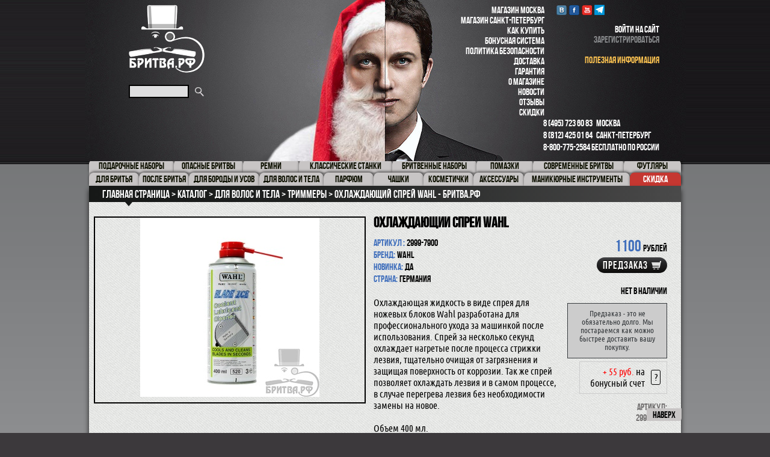

--- FILE ---
content_type: text/html; charset=UTF-8
request_url: https://xn--80abdx3bn.xn--p1ai/catalog/trimmer/%D0%9E%D1%85%D0%BB%D0%B0%D0%B6%D0%B4%D0%B0%D1%8E%D1%89%D0%B8%D0%B9_%D1%81%D0%BF%D1%80%D0%B5%D0%B9_Wahl/
body_size: 14132
content:
<!DOCTYPE html>
<html lang="ru">
<head>
  <meta charset="UTF-8">
  <meta http-equiv="X-UA-Compatible" content="IE=edge">
  <meta name="viewport" content="width=device-width, initial-scale=1.0">

  <title>Охлаждающий спрей Wahl: купить с доставкой</title>
    
  <link rel="stylesheet" type="text/css" href="/bitrix/templates/britva/js/colorbox/colorbox.css" />
  <link rel="stylesheet" type="text/css" href="/bitrix/templates/britva/jcarousel/skins/tango/skin.css" />
    
  <meta http-equiv="Content-Type" content="text/html; charset=UTF-8" />
<meta name="robots" content="index, follow" />
<meta name="keywords" content="Охлаждающий спрей Wahl: купить" />
<meta name="description" content="Купить охлаждающий спрей wahl" />
<script type="text/javascript" data-skip-moving="true">(function(w, d) {var v = w.frameCacheVars = {'CACHE_MODE':'HTMLCACHE','storageBlocks':[],'dynamicBlocks':{'LkGdQn':'4ef1ac03cd03','XEVOpk':'0116fde2a601','header-cart':'43e40d49fd9d','header-personal-line':'43e40d49fd9d','g8taYv':'172b78fc4427','CxqOHg':'e5b1da31e9b4','rIpOz9':'f9149148372b','NMQc3w':'3c80dc041434','pop-up-block-hide':'d41d8cd98f00'},'AUTO_UPDATE':true,'AUTO_UPDATE_TTL':'0','version':'2'};var inv = false;if (v.AUTO_UPDATE === false){if (v.AUTO_UPDATE_TTL && v.AUTO_UPDATE_TTL > 0){var lm = Date.parse(d.lastModified);if (!isNaN(lm)){var td = new Date().getTime();if ((lm + v.AUTO_UPDATE_TTL * 1000) >= td){w.frameRequestStart = false;w.preventAutoUpdate = true;return;}inv = true;}}else{w.frameRequestStart = false;w.preventAutoUpdate = true;return;}}var r = w.XMLHttpRequest ? new XMLHttpRequest() : (w.ActiveXObject ? new w.ActiveXObject("Microsoft.XMLHTTP") : null);if (!r) { return; }w.frameRequestStart = true;var m = v.CACHE_MODE; var l = w.location; var x = new Date().getTime();var q = "?bxrand=" + x + (l.search.length > 0 ? "&" + l.search.substring(1) : "");var u = l.protocol + "//" + l.host + l.pathname + q;r.open("GET", u, true);r.setRequestHeader("BX-ACTION-TYPE", "get_dynamic");r.setRequestHeader("X-Bitrix-Composite", "get_dynamic");r.setRequestHeader("BX-CACHE-MODE", m);r.setRequestHeader("BX-CACHE-BLOCKS", v.dynamicBlocks ? JSON.stringify(v.dynamicBlocks) : "");if (inv){r.setRequestHeader("BX-INVALIDATE-CACHE", "Y");}try { r.setRequestHeader("BX-REF", d.referrer || "");} catch(e) {}if (m === "APPCACHE"){r.setRequestHeader("BX-APPCACHE-PARAMS", JSON.stringify(v.PARAMS));r.setRequestHeader("BX-APPCACHE-URL", v.PAGE_URL ? v.PAGE_URL : "");}r.onreadystatechange = function() {if (r.readyState != 4) { return; }var a = r.getResponseHeader("BX-RAND");var b = w.BX && w.BX.frameCache ? w.BX.frameCache : false;if (a != x || !((r.status >= 200 && r.status < 300) || r.status === 304 || r.status === 1223 || r.status === 0)){var f = {error:true, reason:a!=x?"bad_rand":"bad_status", url:u, xhr:r, status:r.status};if (w.BX && w.BX.ready && b){BX.ready(function() {setTimeout(function(){BX.onCustomEvent("onFrameDataRequestFail", [f]);}, 0);});}w.frameRequestFail = f;return;}if (b){b.onFrameDataReceived(r.responseText);if (!w.frameUpdateInvoked){b.update(false);}w.frameUpdateInvoked = true;}else{w.frameDataString = r.responseText;}};r.send();var p = w.performance;if (p && p.addEventListener && p.getEntries && p.setResourceTimingBufferSize){var e = 'resourcetimingbufferfull';var h = function() {if (w.BX && w.BX.frameCache && w.BX.frameCache.frameDataInserted){p.removeEventListener(e, h);}else {p.setResourceTimingBufferSize(p.getEntries().length + 50);}};p.addEventListener(e, h);}})(window, document);</script>
<script type="text/javascript" data-skip-moving="true">(function(w, d, n) {var cl = "bx-core";var ht = d.documentElement;var htc = ht ? ht.className : undefined;if (htc === undefined || htc.indexOf(cl) !== -1){return;}var ua = n.userAgent;if (/(iPad;)|(iPhone;)/i.test(ua)){cl += " bx-ios";}else if (/Windows/i.test(ua)){cl += ' bx-win';}else if (/Macintosh/i.test(ua)){cl += " bx-mac";}else if (/Linux/i.test(ua) && !/Android/i.test(ua)){cl += " bx-linux";}else if (/Android/i.test(ua)){cl += " bx-android";}cl += (/(ipad|iphone|android|mobile|touch)/i.test(ua) ? " bx-touch" : " bx-no-touch");cl += w.devicePixelRatio && w.devicePixelRatio >= 2? " bx-retina": " bx-no-retina";var ieVersion = -1;if (/AppleWebKit/.test(ua)){cl += " bx-chrome";}else if (/Opera/.test(ua)){cl += " bx-opera";}else if (/Firefox/.test(ua)){cl += " bx-firefox";}ht.className = htc ? htc + " " + cl : cl;})(window, document, navigator);</script>


<link href="/bitrix/js/ui/design-tokens/dist/ui.design-tokens.min.css?168172441522029" type="text/css"  rel="stylesheet" />
<link href="/bitrix/js/ui/fonts/opensans/ui.font.opensans.min.css?16657337232320" type="text/css"  rel="stylesheet" />
<link href="/bitrix/js/main/popup/dist/main.popup.bundle.min.css?168674927426598" type="text/css"  rel="stylesheet" />
<link href="/bitrix/cache/css/s1/britva/page_ae07b7045657451b3f7927c98d69f97d/page_ae07b7045657451b3f7927c98d69f97d_v1.css?173399729258232" type="text/css"  rel="stylesheet" />
<link href="/bitrix/cache/css/s1/britva/default_584a0f8a1c8355a315e7d25f4556f78c/default_584a0f8a1c8355a315e7d25f4556f78c_v1.css?1733996590567" type="text/css"  rel="stylesheet" />
<link href="/bitrix/cache/css/s1/britva/template_a22b50e4680f1cc15b6b27d1fe02b3bc/template_a22b50e4680f1cc15b6b27d1fe02b3bc_v1.css?1738071630126670" type="text/css"  data-template-style="true" rel="stylesheet" />







	
   
      

<link rel="icon" href="/favicon.ico" type="image/x-icon">


</head>
<body>
  <div id="panel"></div>
  <div id="wrapper">
    <header id="header">
      <a href="#" class="mobile-menu-btn">
        <i class="mobile-menu-btn-ico"></i>
        <br><span class="mobile-menu-btn-text">Меню</span>
      </a>
      <div class="header-holder">
        <div class="header-frame">
          <div class="left-side-block">
            <div class="header-logo-holder">
              <p class="logo"><a href="/">Бритва.РФ</a></p>
              
	<form action="/search/index.php" class="search-form" >
		<input type="search" id="title-search-input" autocomplete="off" name="q" value="">
		<input type="submit" name="s" value="search">
	</form>
	<div id="title-search"></div>
                          </div>
            <div class="ppc-catalog-mobile">
            <div id="bxdynamic_LkGdQn_start" style="display:none"></div>
	<ul class="menu mobile-menu">
		<!--noindex-->
									<li><a rel='nofollow' href="/catalog/%D0%9F%D0%BE%D0%B4%D0%B0%D1%80%D0%BE%D1%87%D0%BD%D1%8B%D0%B5_%D0%BD%D0%B0%D0%B1%D0%BE%D1%80%D1%8B/"> Подарочные наборы</a></li>
												<li><a rel='nofollow' href="/catalog/%D0%BE%D0%BF%D0%B0%D1%81%D0%BD%D1%8B%D0%B5_%D0%B1%D1%80%D0%B8%D1%82%D0%B2%D1%8B/">Опасные бритвы</a></li>
												<li><a rel='nofollow' href="/catalog/%D1%80%D0%B5%D0%BC%D0%BD%D0%B8/">Ремни</a></li>
												<li><a rel='nofollow' href="/catalog/%D0%BA%D0%BB%D0%B0%D1%81%D1%81%D0%B8%D1%87%D0%B5%D1%81%D0%BA%D0%B8%D0%B5_%D1%81%D1%82%D0%B0%D0%BD%D0%BA%D0%B8/">Классические станки</a></li>
												<li><a rel='nofollow' href="/catalog/%D0%B1%D1%80%D0%B8%D1%82%D0%B2%D0%B5%D0%BD%D0%BD%D1%8B%D0%B5_%D0%BD%D0%B0%D0%B1%D0%BE%D1%80%D1%8B/">Бритвенные наборы</a></li>
												<li><a rel='nofollow' href="/catalog/%D0%BF%D0%BE%D0%BC%D0%B0%D0%B7%D0%BA%D0%B8/">Помазки</a></li>
												<li><a rel='nofollow' href="/catalog/%D1%81%D0%BE%D0%B2%D1%80%D0%B5%D0%BC%D0%B5%D0%BD%D0%BD%D1%8B%D0%B5_%D0%B1%D1%80%D0%B8%D1%82%D0%B2%D1%8B/">Современные бритвы</a></li>
												<li><a rel='nofollow' href="/catalog/%D1%84%D1%83%D1%82%D0%BB%D1%8F%D1%80%D1%8B/">Футляры</a></li>
												<li><a rel='nofollow' href="/catalog/%D0%B4%D0%BB%D1%8F_%D0%B1%D1%80%D0%B8%D1%82%D1%8C%D1%8F/">Для бритья</a></li>
												<li><a rel='nofollow' href="/catalog/%D0%BF%D0%BE%D1%81%D0%BB%D0%B5_%D0%B1%D1%80%D0%B8%D1%82%D1%8C%D1%8F/">После бритья</a></li>
												<li><a rel='nofollow' href="/catalog/%D0%94%D0%BB%D1%8F_%D0%B1%D0%BE%D1%80%D0%BE%D0%B4%D1%8B_%D0%B8_%D1%83%D1%81%D0%BE%D0%B2/">Для бороды и усов</a></li>
												<li><a rel='nofollow' href="/catalog/%D0%B4%D0%BB%D1%8F_%D0%B2%D0%BE%D0%BB%D0%BE%D1%81/">для волос и тела</a></li>
												<li><a rel='nofollow' href="/catalog/%D0%BF%D0%B0%D1%80%D1%84%D1%8E%D0%BC/">парфюм</a></li>
												<li><a rel='nofollow' href="/catalog/%D1%87%D0%B0%D1%88%D0%BA%D0%B8/">Чашки</a></li>
												<li><a rel='nofollow' href="/catalog/%D0%9A%D0%BE%D1%81%D0%BC%D0%B5%D1%82%D0%B8%D1%87%D0%BA%D0%B8/">Косметички</a></li>
												<li><a rel='nofollow' href="/catalog/%D0%B0%D0%BA%D1%81%D0%B5%D1%81%D1%81%D1%83%D0%B0%D1%80%D1%8B_%D0%B4%D0%BB%D1%8F_%D0%B1%D1%80%D0%B8%D1%82%D1%8C%D1%8F/">Аксессуары</a></li>
												<li><a rel='nofollow' href="/catalog/%D0%BC%D0%B0%D0%BD%D0%B8%D0%BA%D1%8E%D1%80%D0%BD%D1%8B%D0%B5_%D0%BF%D1%80%D0%B8%D0%BD%D0%B0%D0%B4%D0%BB%D0%B5%D0%B6%D0%BD%D0%BE%D1%81%D1%82%D0%B8/">Маникюрные инструменты</a></li>
							<!--/noindex-->
	</ul>
<div id="bxdynamic_LkGdQn_end" style="display:none"></div>            </div>
          </div>
          <div class="right-side-block">
            <div id="bxdynamic_XEVOpk_start" style="display:none"></div>
	<div class="menu mobile-menu">
		<ul>
												<li><a href="/about/contacts/">Магазин Москва</a></li>
																<li><a href="/magazin-sankt-peterburg/">Магазин Санкт-Петербург</a></li>
																<li><a href="/about/howto/">Как купить</a></li>
																<li><a href="/bonusnaya-sistema">Бонусная система</a></li>
																<li><a href="/about/politika-bezopasnosti/">Политика безопасности</a></li>
																<li><a href="/about/delivery/">Доставка</a></li>
																<li><a href="/about/guaranty/">Гарантия</a></li>
																<li><a href="/about/">О магазине</a></li>
																<li><a href="/news/">Новости</a></li>
																<li><a href="/otzyvy/">Отзывы</a></li>
																<li><a href="https://бритва.рф/sale/">Скидки</a></li>
									</ul>
	</div>
<div id="bxdynamic_XEVOpk_end" style="display:none"></div>            <div class="right-side-holder">
              <div class="social-networks">
                <ul>
                  <noindex>
                    <!--noindex-->
<li class="vk"><a rel="nofollow" href="https://vk.com/britvarf" target="_blank">VK</a></li>
<li class="facebook"><a rel="nofollow" href="https://facebook.com/britva.rf" target="_blank">Facebook</a></li>
<li class="youtube"><a rel="nofollow" href="https://www.youtube.com/c/БритваРф77" target="_blank">youtube</a></li>
<li class="telegram"><a rel="nofollow" href="https://t.me/britvarf" target="_blank">Telegram</a></li>
<!-- /noindex-->                  </noindex>
                </ul>
              </div>
                              <div class="ajax-bascket">
                  <div id="bxdynamic_header-cart_start" style="display:none"></div>Загрузка...<div id="bxdynamic_header-cart_end" style="display:none"></div>                </div>
                            <div class="personal-block">
                <div id="bxdynamic_header-personal-line_start" style="display:none"></div>Загрузка...<div id="bxdynamic_header-personal-line_end" style="display:none"></div>                <br>
                <br>
                <a href="/usefull-info/" style="color: #F7BF50; display: inline !important;">полезная информация</a>
              </div>
            </div>
            <div style="clear:both;"></div>
            <div class="info-block">
              <em class="phone"> <a href="tel:84957236083">8 (495) 723 60 83</a> &nbsp;&nbsp;Москва <br>
 <a href="tel:88124250164">8 (812) 425 01 64</a> &nbsp;&nbsp;Санкт-Петербург <br>
 <a href="tel:88007752584">8-800-775-2584</a> Бесплатно по России </em>            </div>

          </div>
          <div style="clear:both;"></div>
        </div>
      </div>
    </header>
    <main id="main">
    
      <a href="#" class="mobile-menu-btn-cat">
        <span class="show-cat">Показать</span><span class="hide-cat">Скрыть</span> категории товаров
      </a>

      <div id="bxdynamic_g8taYv_start" style="display:none"></div>
	<nav id="nav">
		<ul><!-- открыли для веркого -->
																<li><a href="/catalog/%D0%9F%D0%BE%D0%B4%D0%B0%D1%80%D0%BE%D1%87%D0%BD%D1%8B%D0%B5_%D0%BD%D0%B0%D0%B1%D0%BE%D1%80%D1%8B/"><span> Подарочные наборы</span></a></li>
																								<li><a href="/catalog/%D0%BE%D0%BF%D0%B0%D1%81%D0%BD%D1%8B%D0%B5_%D0%B1%D1%80%D0%B8%D1%82%D0%B2%D1%8B/"><span>Опасные бритвы</span></a></li>
																								<li><a href="/catalog/%D1%80%D0%B5%D0%BC%D0%BD%D0%B8/"><span>Ремни</span></a></li>
																								<li><a href="/catalog/%D0%BA%D0%BB%D0%B0%D1%81%D1%81%D0%B8%D1%87%D0%B5%D1%81%D0%BA%D0%B8%D0%B5_%D1%81%D1%82%D0%B0%D0%BD%D0%BA%D0%B8/"><span>Классические станки</span></a></li>
																								<li><a href="/catalog/%D0%B1%D1%80%D0%B8%D1%82%D0%B2%D0%B5%D0%BD%D0%BD%D1%8B%D0%B5_%D0%BD%D0%B0%D0%B1%D0%BE%D1%80%D1%8B/"><span>Бритвенные наборы</span></a></li>
																								<li><a href="/catalog/%D0%BF%D0%BE%D0%BC%D0%B0%D0%B7%D0%BA%D0%B8/"><span>Помазки</span></a></li>
																								<li><a href="/catalog/%D1%81%D0%BE%D0%B2%D1%80%D0%B5%D0%BC%D0%B5%D0%BD%D0%BD%D1%8B%D0%B5_%D0%B1%D1%80%D0%B8%D1%82%D0%B2%D1%8B/"><span>Современные бритвы</span></a></li>
																								<li><a href="/catalog/%D1%84%D1%83%D1%82%D0%BB%D1%8F%D1%80%D1%8B/"><span>Футляры</span></a></li>
															</ul> <ul>									<li><a href="/catalog/%D0%B4%D0%BB%D1%8F_%D0%B1%D1%80%D0%B8%D1%82%D1%8C%D1%8F/"><span>Для бритья</span></a></li>
																								<li><a href="/catalog/%D0%BF%D0%BE%D1%81%D0%BB%D0%B5_%D0%B1%D1%80%D0%B8%D1%82%D1%8C%D1%8F/"><span>После бритья</span></a></li>
																								<li><a href="/catalog/%D0%94%D0%BB%D1%8F_%D0%B1%D0%BE%D1%80%D0%BE%D0%B4%D1%8B_%D0%B8_%D1%83%D1%81%D0%BE%D0%B2/"><span>Для бороды и усов</span></a></li>
																								<li><a href="/catalog/%D0%B4%D0%BB%D1%8F_%D0%B2%D0%BE%D0%BB%D0%BE%D1%81/"><span>для волос и тела</span></a></li>
																								<li><a href="/catalog/%D0%BF%D0%B0%D1%80%D1%84%D1%8E%D0%BC/"><span>парфюм</span></a></li>
																								<li><a href="/catalog/%D1%87%D0%B0%D1%88%D0%BA%D0%B8/"><span>Чашки</span></a></li>
																								<li><a href="/catalog/%D0%9A%D0%BE%D1%81%D0%BC%D0%B5%D1%82%D0%B8%D1%87%D0%BA%D0%B8/"><span>Косметички</span></a></li>
																								<li><a href="/catalog/%D0%B0%D0%BA%D1%81%D0%B5%D1%81%D1%81%D1%83%D0%B0%D1%80%D1%8B_%D0%B4%D0%BB%D1%8F_%D0%B1%D1%80%D0%B8%D1%82%D1%8C%D1%8F/"><span>Аксессуары</span></a></li>
																								<li><a href="/catalog/%D0%BC%D0%B0%D0%BD%D0%B8%D0%BA%D1%8E%D1%80%D0%BD%D1%8B%D0%B5_%D0%BF%D1%80%D0%B8%D0%BD%D0%B0%D0%B4%D0%BB%D0%B5%D0%B6%D0%BD%D0%BE%D1%81%D1%82%D0%B8/"><span>Маникюрные инструменты</span></a></li>
														<li class="discont"><a href="/sale/">Скидка</a></li>
		</ul><!-- закрыли для последнего -->
	</nav>
<div id="bxdynamic_g8taYv_end" style="display:none"></div>
      
                  

<div itemscope itemtype="http://schema.org/Product">
    
    <section class="container">

        <nav class="breadcrumbs" itemscope itemtype="https://schema.org/BreadcrumbList"><ul>
            <li id="bx_breadcrumb_0" itemprop="itemListElement" itemscope="" itemtype="https://schema.org/ListItem">
                
                <a href="/" title="Главная страница" itemprop="item">
                    <span itemprop="name">Главная страница</span>
                </a><meta itemprop="position" content="0">
            </li>
            <li id="bx_breadcrumb_1" itemprop="itemListElement" itemscope="" itemtype="https://schema.org/ListItem">
                <i class="fa fa-angle-right"></i>
                <a href="/catalog/" title="Каталог" itemprop="item">
                    <span itemprop="name">Каталог</span>
                </a><meta itemprop="position" content="1">
            </li>
            <li id="bx_breadcrumb_2" itemprop="itemListElement" itemscope="" itemtype="https://schema.org/ListItem">
                <i class="fa fa-angle-right"></i>
                <a href="/catalog/%D0%B4%D0%BB%D1%8F_%D0%B2%D0%BE%D0%BB%D0%BE%D1%81/" title="для волос и тела" itemprop="item">
                    <span itemprop="name">для волос и тела</span>
                </a><meta itemprop="position" content="2">
            </li>
            <li id="bx_breadcrumb_3" itemprop="itemListElement" itemscope="" itemtype="https://schema.org/ListItem">
                <i class="fa fa-angle-right"></i>
                <a href="/catalog/trimmer/" title="Триммеры" itemprop="item">
                    <span itemprop="name">Триммеры</span>
                </a><meta itemprop="position" content="3">
            </li>
            <li>
                <i class="fa fa-angle-right"></i>
                <span>Охлаждающий спрей Wahl - Бритва.рф</span>
            </li></ul></nav>
            
        
<div id="bxdynamic_CxqOHg_start" style="display:none"></div>



        <div class='ajax-tovar'>
            


<div class="single-product-container">


    <div class="single-product-card">

        <div class="image-block">

                            <div class="big-photo">
                    <a href="/upload/resize_cache/iblock/d51/800_800_1b5a6dd755971e52ae08edabbd6ec1353/d51be1731841b00e09dbf5e034855c23.jpg" class="groppphoto bx-big-photo" rel="group" title="Охлаждающий спрей Wahl">
                        <img itemprop="image" src="/upload/resize_cache/iblock/d51/448_298_06036ae50707a9750e38bc4af30c268be/d51be1731841b00e09dbf5e034855c23.jpg" height="298" width="298" title="Охлаждающий спрей Wahl" alt="Охлаждающий спрей Wahl">
                    </a>
                </div>
            
            <!-- Slider small img -->
            
        </div>

        <div class="text-place">

            <h2 itemprop="name">Охлаждающий спрей Wahl</h2>
            <meta itemprop="brand" content="Wahl" />
            <meta itemprop="sku" content="3552" />

      

            <div itemprop="aggregateRating" itemscope itemtype="http://schema.org/AggregateRating">
                <meta itemprop="worstRating" content="1"/>
                <meta itemprop="ratingValue" content="4,6"/>
                <meta itemprop="bestRating" content="5"/>
                <meta itemprop="reviewCount" content="1" />
            </div>

            <div class="side-block" itemprop="offers" itemscope itemtype="http://schema.org/Offer">
                <div class="top-holder">
                    <meta itemprop="url" content="бритва.рф" />
                    <meta itemprop="priceCurrency" content="RUB">
                    <meta itemprop="priceValidUntil" content="2026-02-21">

                                            <em class="price"><span  itemprop="price" content="1100">1100</span>рублей </em>
                                        

                                            <a href="#" class="buy-btn add_to_basket" rel="nofollow" data-id_el='3552' ><link itemprop="availability" href="http://schema.org/PreOrder" />Предзаказ</a>
                    
                    <br>
                    <br>
                                            <span class="existing-not">Нет в наличии</span>
                        <div class="no-aktive">
                            Предзаказ - это не обязательно долго. Мы постараемся как можно быстрее доставить вашу покупку.
                        </div>
                                        
                    
                    <div class="bonus bx-ubuntu">
                        <div class="bonus-block">
                            <p class="price-text"><span class='red'>+ 55 руб.</span>
                             на бонусный счет</p>
                            <p class="question"><span >?</span></p>
                        </div>
                        <div class="bonus-descriptions">
                            Вы сможете оплатить следующую покупку данными бонусами.                        </div>
                    </div>
            

                                    </div>
                                    <div class="product-id">
                        <span>Артикул:</span>
                        <span>2999-7900</span>
                    </div>
                            </div>
            <dl>
                                    <dt>Артикул :</dt> <dd>2999-7900</dd>
                                    <dt>Бренд:</dt> <dd>Wahl</dd>
                                    <dt>Новинка:</dt> <dd>да</dd>
                                    <dt>Страна:</dt> <dd>Германия</dd>
                            </dl>
            <noidex>
                <div class="social-share product-share">
                    <div class="yashare-auto-init" data-yashareL10n="ru" data-yashareType="button" data-yashareQuickServices="yaru,vkontakte,facebook,twitter,odnoklassniki,moimir"></div>
                </div>
            </noidex>
                            <div class="bx-ubuntu" itemprop="description">Охлаждающая жидкость в виде спрея для ножевых блоков Wahl разработана для профессионального ухода за машинкой после использования. Спрей за несколько секунд охлаждает нагретые после процесса стрижки лезвия, тщательно очищая от загрязнения и защищая поверхность от коррозии. Так же спрей позволяет охлаждать лезвия и в самом процессе, в случае перегрева лезвия без необходимости замены на новое.<br>
 <br>
 Объем 400&nbsp;мл.<br>
 <br>
 Страна-производитель Германия.<br></div> 
                        <div class="footer-block">  
                            </div>
        </div>
    </div>

    </div>        </div>

    </section>

    
    <ul class="tabs">
        <li class="active"><a href="#tab1">коментарии</a></li>
        <li><a href="#tab2" class="review">отзывы</a></li>
    </ul>

    <div class="tabs-container">
        <div id="tab1">
            <div class="comments-container"   id='commetn-bx-master'>

                <!-- список коменнтариев -->
                    <h3 class="bx-error">Извините у данного товара пока что нет комментариев.</h3>
                
                <!-- форма добавления комментария -->
                <form action="#" class="add-comment-form" id="submit_comment">
                                        <div class="form-holder">
                                                    <input type="hidden" name="AUTH" value="no">
                            <label for="NAME">Имя:</label><input type="text" name="NAME" class="submin">
                            <label for="EMAIL">E-MAIL:</label><input type="text" name="EMAIL" class="submin">
                            <label for="TEXT">коментарий:</label>
                                                <textarea cols="51" rows="1" name="TEXT" class="comment"></textarea>
                        <span class='error'></span>
                        <div class="btn-holder">
                            <input type="submit" class="submin" value="добавить коментарий">
                            <input type="hidden" name="ELEMENT_ID" value="3552">
                            <input type="hidden" name="OTVET" value="">
                        </div>
                    </div>
                </form>
                
            </div>
        </div>

        <div id="tab2">
            <!-- список отзывов -->
            
	<h3 class="bx-error">Извините у даного товара пока еще нет отзывов.</h3>
<pre></pre>
            <!-- форма добавления отзыва -->
            <div class="comments-container">
                <form action="#" class="add-comment-form" id="submit_otziv">
                                        <div class="form-holder">
                        <ul class="rating">
                            <li data-value_reting='1'><a href="#">1 star</a></li>
                            <li data-value_reting='2'><a href="#">2 star</a></li>
                            <li data-value_reting='3'><a href="#">3 star</a></li>
                            <li data-value_reting='4'><a href="#">4 star</a></li>
                            <li data-value_reting='5'><a href="#">5 star</a></li>
                        </ul>
                        <input type="hidden" id="rating_user" value="">
                        <input type="hidden" name="ELEMENT_ID" value="3552">
                                                    <input type="hidden" name="AUTH" value="no">
                            <label for="NAME">Имя:</label><input type="text" name="NAME" class="submin">
                            <label for="EMAIL">E-MAIL:</label><input type="text" name="EMAIL" class="submin">
                                                <label for="benefits">Достоинства:</label> <input type="text" id="benefits" name="benefits" value="">
                        <label for="limitations">недостатки:</label> <input type="text" id="limitations" name="limitations" value="">
                        <label for="comment">коментарий:</label>
                        <textarea id="comment" name="comment" cols="51" rows="1"></textarea>
                        <p class="error"></p>
                        <div class="btn-holder">
                            <input type="submit" value="добавить отзыв">
                        </div>
                    </div>
                </form>
            </div>
        </div>
    </div>

</div><div id="bxdynamic_CxqOHg_end" style="display:none"></div>			
			
		</main>
		<footer id="footer">
			<div class="footer-holder">
				<div class="menu-column">
					<div id="bxdynamic_rIpOz9_start" style="display:none"></div>
	<div class="menu">
		<ul>
			<!--noindex-->
												<li><a rel='nofollow' href="/catalog/%D0%9F%D0%BE%D0%B4%D0%B0%D1%80%D0%BE%D1%87%D0%BD%D1%8B%D0%B5_%D0%BD%D0%B0%D0%B1%D0%BE%D1%80%D1%8B/"> Подарочные наборы</a></li>
																<li><a rel='nofollow' href="/catalog/%D0%BE%D0%BF%D0%B0%D1%81%D0%BD%D1%8B%D0%B5_%D0%B1%D1%80%D0%B8%D1%82%D0%B2%D1%8B/">Опасные бритвы</a></li>
																<li><a rel='nofollow' href="/catalog/%D1%80%D0%B5%D0%BC%D0%BD%D0%B8/">Ремни</a></li>
																<li><a rel='nofollow' href="/catalog/%D0%BA%D0%BB%D0%B0%D1%81%D1%81%D0%B8%D1%87%D0%B5%D1%81%D0%BA%D0%B8%D0%B5_%D1%81%D1%82%D0%B0%D0%BD%D0%BA%D0%B8/">Классические станки</a></li>
																<li><a rel='nofollow' href="/catalog/%D0%B1%D1%80%D0%B8%D1%82%D0%B2%D0%B5%D0%BD%D0%BD%D1%8B%D0%B5_%D0%BD%D0%B0%D0%B1%D0%BE%D1%80%D1%8B/">Бритвенные наборы</a></li>
																<li><a rel='nofollow' href="/catalog/%D0%BF%D0%BE%D0%BC%D0%B0%D0%B7%D0%BA%D0%B8/">Помазки</a></li>
																<li><a rel='nofollow' href="/catalog/%D1%81%D0%BE%D0%B2%D1%80%D0%B5%D0%BC%D0%B5%D0%BD%D0%BD%D1%8B%D0%B5_%D0%B1%D1%80%D0%B8%D1%82%D0%B2%D1%8B/">Современные бритвы</a></li>
																<li><a rel='nofollow' href="/catalog/%D1%84%D1%83%D1%82%D0%BB%D1%8F%D1%80%D1%8B/">Футляры</a></li>
																<li><a rel='nofollow' href="/catalog/%D0%B4%D0%BB%D1%8F_%D0%B1%D1%80%D0%B8%D1%82%D1%8C%D1%8F/">Для бритья</a></li>
																<li><a rel='nofollow' href="/catalog/%D0%BF%D0%BE%D1%81%D0%BB%D0%B5_%D0%B1%D1%80%D0%B8%D1%82%D1%8C%D1%8F/">После бритья</a></li>
																<li><a rel='nofollow' href="/catalog/%D0%94%D0%BB%D1%8F_%D0%B1%D0%BE%D1%80%D0%BE%D0%B4%D1%8B_%D0%B8_%D1%83%D1%81%D0%BE%D0%B2/">Для бороды и усов</a></li>
																<li><a rel='nofollow' href="/catalog/%D0%B4%D0%BB%D1%8F_%D0%B2%D0%BE%D0%BB%D0%BE%D1%81/">для волос и тела</a></li>
																<li><a rel='nofollow' href="/catalog/%D0%BF%D0%B0%D1%80%D1%84%D1%8E%D0%BC/">парфюм</a></li>
																<li><a rel='nofollow' href="/catalog/%D1%87%D0%B0%D1%88%D0%BA%D0%B8/">Чашки</a></li>
																<li><a rel='nofollow' href="/catalog/%D0%9A%D0%BE%D1%81%D0%BC%D0%B5%D1%82%D0%B8%D1%87%D0%BA%D0%B8/">Косметички</a></li>
																<li><a rel='nofollow' href="/catalog/%D0%B0%D0%BA%D1%81%D0%B5%D1%81%D1%81%D1%83%D0%B0%D1%80%D1%8B_%D0%B4%D0%BB%D1%8F_%D0%B1%D1%80%D0%B8%D1%82%D1%8C%D1%8F/">Аксессуары</a></li>
																<li><a rel='nofollow' href="/catalog/%D0%BC%D0%B0%D0%BD%D0%B8%D0%BA%D1%8E%D1%80%D0%BD%D1%8B%D0%B5_%D0%BF%D1%80%D0%B8%D0%BD%D0%B0%D0%B4%D0%BB%D0%B5%D0%B6%D0%BD%D0%BE%D1%81%D1%82%D0%B8/">Маникюрные инструменты</a></li>
										<!--/noindex-->
		</ul>
	</div>
<div id="bxdynamic_rIpOz9_end" style="display:none"></div>					<div id="bxdynamic_NMQc3w_start" style="display:none"></div>
	<div class="menu">
		<ul>
			<!--noindex-->
												<li><a rel='nofollow' href="/about/contacts/">Магазин Москва</a></li>
																<li><a rel='nofollow' href="/magazin-sankt-peterburg/">Магазин Санкт-Петербург</a></li>
																<li><a rel='nofollow' href="/about/howto/">Как купить</a></li>
																<li><a rel='nofollow' href="/bonusnaya-sistema">Бонусная система</a></li>
																<li><a rel='nofollow' href="/about/politika-bezopasnosti/">Политика безопасности</a></li>
																<li><a rel='nofollow' href="/about/delivery/">Доставка</a></li>
																<li><a rel='nofollow' href="/about/guaranty/">Гарантия</a></li>
																<li><a rel='nofollow' href="/about/">О магазине</a></li>
																<li><a rel='nofollow' href="/news/">Новости</a></li>
																<li><a rel='nofollow' href="/otzyvy/">Отзывы</a></li>
										<!--/noindex-->
		</ul>
	</div>
<div id="bxdynamic_NMQc3w_end" style="display:none"></div>				</div>
        <div class="scrollable-area-wrapper">
          <img src="/misc/logo-eq.png">
        </div>
								<div class="footer-info-column">
					<em class="tel"><a href="tel:84957236083">8 (495) 723 60 83</a></em> <em class="tel"><a href="tel:88124250164">8 (812) 425 01 64</a></em> <em class="tel"><a href="tel:88007752584">8-800-775-2584</a></em>
время работы : пн-вс 10.00-21.00<br>
 <br>
 Бритва.РФ - не является публичной офертой<br>				</div>
				<a href="#" class="up-btn">наверх</a>
			</div>
		</footer>
	</div>

	<div id="bxdynamic_pop-up-block-hide_start" style="display:none"></div><div id="bxdynamic_pop-up-block-hide_end" style="display:none"></div>



	<!-- Yandex.Metrika counter -->
		<noscript><div><img src="https://mc.yandex.ru/watch/27479139" style="position:absolute; left:-9999px;" alt="" /></div></noscript>
	<!-- /Yandex.Metrika counter -->

	<!-- Google.Analitics -->
		<!-- Google.Analitics -->

	<!-- BEGIN JIVOSITE CODE {literal} -->
		<!-- {/literal} END JIVOSITE CODE -->

<script type="text/javascript">if(!window.BX)window.BX={};if(!window.BX.message)window.BX.message=function(mess){if(typeof mess==='object'){for(let i in mess) {BX.message[i]=mess[i];} return true;}};</script>
<script type="text/javascript">(window.BX||top.BX).message({'JS_CORE_LOADING':'Загрузка...','JS_CORE_NO_DATA':'- Нет данных -','JS_CORE_WINDOW_CLOSE':'Закрыть','JS_CORE_WINDOW_EXPAND':'Развернуть','JS_CORE_WINDOW_NARROW':'Свернуть в окно','JS_CORE_WINDOW_SAVE':'Сохранить','JS_CORE_WINDOW_CANCEL':'Отменить','JS_CORE_WINDOW_CONTINUE':'Продолжить','JS_CORE_H':'ч','JS_CORE_M':'м','JS_CORE_S':'с','JSADM_AI_HIDE_EXTRA':'Скрыть лишние','JSADM_AI_ALL_NOTIF':'Показать все','JSADM_AUTH_REQ':'Требуется авторизация!','JS_CORE_WINDOW_AUTH':'Войти','JS_CORE_IMAGE_FULL':'Полный размер'});</script><script type="text/javascript" src="/bitrix/js/main/core/core.min.js?1686749276219752"></script><script>BX.setJSList(['/bitrix/js/main/core/core_ajax.js','/bitrix/js/main/core/core_promise.js','/bitrix/js/main/polyfill/promise/js/promise.js','/bitrix/js/main/loadext/loadext.js','/bitrix/js/main/loadext/extension.js','/bitrix/js/main/polyfill/promise/js/promise.js','/bitrix/js/main/polyfill/find/js/find.js','/bitrix/js/main/polyfill/includes/js/includes.js','/bitrix/js/main/polyfill/matches/js/matches.js','/bitrix/js/ui/polyfill/closest/js/closest.js','/bitrix/js/main/polyfill/fill/main.polyfill.fill.js','/bitrix/js/main/polyfill/find/js/find.js','/bitrix/js/main/polyfill/matches/js/matches.js','/bitrix/js/main/polyfill/core/dist/polyfill.bundle.js','/bitrix/js/main/core/core.js','/bitrix/js/main/polyfill/intersectionobserver/js/intersectionobserver.js','/bitrix/js/main/lazyload/dist/lazyload.bundle.js','/bitrix/js/main/polyfill/core/dist/polyfill.bundle.js','/bitrix/js/main/parambag/dist/parambag.bundle.js']);
</script>
<script type="text/javascript">(window.BX||top.BX).message({'LANGUAGE_ID':'ru','FORMAT_DATE':'DD.MM.YYYY','FORMAT_DATETIME':'DD.MM.YYYY HH:MI:SS','COOKIE_PREFIX':'BITRIX_SM','SERVER_TZ_OFFSET':'10800','UTF_MODE':'Y','SITE_ID':'s1','SITE_DIR':'/'});</script><script type="text/javascript"  src="/bitrix/cache/js/s1/britva/kernel_main/kernel_main_v1.js?1734005569192226"></script>
<script type="text/javascript" src="/bitrix/js/ui/dexie/dist/dexie3.bundle.min.js?166573372488295"></script>
<script type="text/javascript" src="/bitrix/js/main/core/core_ls.min.js?15337318077365"></script>
<script type="text/javascript" src="/bitrix/js/main/core/core_frame_cache.min.js?168674927611210"></script>
<script type="text/javascript" src="/bitrix/js/abricos/fonts9203.min.js?1574089424104"></script>
<script type="text/javascript" src="/bitrix/js/main/popup/dist/main.popup.bundle.min.js?168674927365670"></script>
<script type="text/javascript">BX.setJSList(['/bitrix/js/main/core/core_fx.js','/bitrix/js/main/session.js','/bitrix/js/main/pageobject/pageobject.js','/bitrix/js/main/core/core_window.js','/bitrix/js/main/date/main.date.js','/bitrix/js/main/core/core_date.js','/bitrix/js/main/utils.js','/bitrix/js/main/dd.js','/bitrix/js/main/core/core_uf.js','/bitrix/js/main/core/core_dd.js','/bitrix/js/main/core/core_tooltip.js','/bitrix/templates/.default/components/bitrix/catalog.element/proprocenter/script.js','/bitrix/templates/britva/js/jquery-1.11.js','/bitrix/templates/britva/js/jquery-ui-1.10.4.custom.js','/bitrix/templates/britva/js/jquery-main.js','/bitrix/templates/britva/js/bx-master.js','/bitrix/templates/britva/js/colorbox/jquery.colorbox-min.js','/bitrix/templates/britva/jcarousel/lib/jquery.jcarousel.min.js','/bitrix/templates/britva/js/owl.carousel.min.js','/bitrix/templates/britva/fancyBox/jquery.mousewheel-3.0.6.pack.js','/bitrix/templates/britva/fancyBox/jquery.fancybox.js','/bitrix/templates/britva/fancyBox/jquery.fancybox-buttons.js','/bitrix/templates/britva/fancyBox/jquery.fancybox-thumbs.js','/bitrix/templates/britva/fancyBox/jquery.fancybox-media.js','/bitrix/components/bitrix/search.title/script.js']);</script>
<script type="text/javascript">BX.setCSSList(['/bitrix/components/abricos/antisovetnik/templates/.default/style.css','/bitrix/templates/.default/components/bitrix/catalog/bx-master/style.css','/bitrix/templates/.default/components/bitrix/breadcrumb/proprocenter/style.css','/bitrix/templates/.default/components/bitrix/catalog.element/proprocenter/style.css','/bitrix/templates/.default/components/bitrix/news.list/comment/style.css','/bitrix/templates/.default/components/bitrix/news.list/otziv/style.css','/bitrix/templates/britva/fancyBox/jquery.fancybox.css','/bitrix/templates/britva/fancyBox/jquery.fancybox-buttons.css','/bitrix/templates/britva/fancyBox/jquery.fancybox-thumbs.css','/bitrix/templates/.default/components/bitrix/search.title/proprocenter/style.css','/bitrix/templates/.default/components/bitrix/menu/bx_master_main/style.css','/bitrix/templates/britva/styles.css','/bitrix/templates/britva/template_styles.css','/bitrix/templates/.default/components/bitrix/sale.basket.basket.small/bx-master/style.css']);</script>
<script type="text/javascript">
					(function () {
						"use strict";

						var counter = function ()
						{
							var cookie = (function (name) {
								var parts = ("; " + document.cookie).split("; " + name + "=");
								if (parts.length == 2) {
									try {return JSON.parse(decodeURIComponent(parts.pop().split(";").shift()));}
									catch (e) {}
								}
							})("BITRIX_CONVERSION_CONTEXT_s1");

							if (cookie && cookie.EXPIRE >= BX.message("SERVER_TIME"))
								return;

							var request = new XMLHttpRequest();
							request.open("POST", "/bitrix/tools/conversion/ajax_counter.php", true);
							request.setRequestHeader("Content-type", "application/x-www-form-urlencoded");
							request.send(
								"SITE_ID="+encodeURIComponent("s1")+
								"&sessid="+encodeURIComponent(BX.bitrix_sessid())+
								"&HTTP_REFERER="+encodeURIComponent(document.referrer)
							);
						};

						if (window.frameRequestStart === true)
							BX.addCustomEvent("onFrameDataReceived", counter);
						else
							BX.ready(counter);
					})();
				</script>



<script type="text/javascript"  src="/bitrix/cache/js/s1/britva/template_a85c240b04ed1853ead3151ab77497f8/template_a85c240b04ed1853ead3151ab77497f8_v1.js?1733996590398149"></script>
<script type="text/javascript"  src="/bitrix/cache/js/s1/britva/page_3b011a63fefc82b097456130bfca1164/page_3b011a63fefc82b097456130bfca1164_v1.js?17339968398584"></script>
<script type="text/javascript">var _ba = _ba || []; _ba.push(["aid", "a61758b53b186289046d066b020f8ac4"]); _ba.push(["host", "xn--80abdx3bn.xn--p1ai"]); _ba.push(["ad[ct][item]", "[base64]"]);_ba.push(["ad[ct][user_id]", function(){return BX.message("USER_ID") ? BX.message("USER_ID") : 0;}]);_ba.push(["ad[ct][recommendation]", function() {var rcmId = "";var cookieValue = BX.getCookie("BITRIX_SM_RCM_PRODUCT_LOG");var productId = 3552;var cItems = [];var cItem;if (cookieValue){cItems = cookieValue.split(".");}var i = cItems.length;while (i--){cItem = cItems[i].split("-");if (cItem[0] == productId){rcmId = cItem[1];break;}}return rcmId;}]);_ba.push(["ad[ct][v]", "2"]);(function() {var ba = document.createElement("script"); ba.type = "text/javascript"; ba.async = true;ba.src = (document.location.protocol == "https:" ? "https://" : "http://") + "bitrix.info/ba.js";var s = document.getElementsByTagName("script")[0];s.parentNode.insertBefore(ba, s);})();</script>



<script src="//yastatic.net/es5-shims/0.0.2/es5-shims.min.js"></script>
<script src="//yastatic.net/share2/share.js"></script>
<script>
	BX.ready(function(){
		new JCTitleSearch({
			'AJAX_PAGE' : '/catalog/trimmer/%D0%9E%D1%85%D0%BB%D0%B0%D0%B6%D0%B4%D0%B0%D1%8E%D1%89%D0%B8%D0%B9_%D1%81%D0%BF%D1%80%D0%B5%D0%B9_Wahl/',
			'CONTAINER_ID': 'title-search',
			'INPUT_ID': 'title-search-input',
			'MIN_QUERY_LEN': 2
		});
	});
</script>
<script>glob('[base64]')</script><script type="text/javascript">
                        $('.question').click(function(){
                            $(".bonus-descriptions").toggle();
                        });   
                    </script>

<script type="text/javascript">
	
	$(function(){
		var li = $('li.comment');
		$('.review').html('ОТЗЫВЫ ('+li.length+')');
	});

</script>
<script type="text/javascript">
	    (function (d, w, c) {
	        (w[c] = w[c] || []).push(function() {
	            try {
	                w.yaCounter27479139 = new Ya.Metrika({
	                    id:27479139,
	                    clickmap:true,
	                    trackLinks:true,
	                    accurateTrackBounce:true,
	                    webvisor:true
	                });
	            } catch(e) { }
	        });

	        var n = d.getElementsByTagName("script")[0],
	            s = d.createElement("script"),
	            f = function () { n.parentNode.insertBefore(s, n); };
	        s.type = "text/javascript";
	        s.async = true;
	        s.src = "https://mc.yandex.ru/metrika/watch.js";

	        if (w.opera == "[object Opera]") {
	            d.addEventListener("DOMContentLoaded", f, false);
	        } else { f(); }
	    })(document, window, "yandex_metrika_callbacks");
	</script>


<script>
	  (function(i,s,o,g,r,a,m){i['GoogleAnalyticsObject']=r;i[r]=i[r]||function(){
	  (i[r].q=i[r].q||[]).push(arguments)},i[r].l=1*new Date();a=s.createElement(o),
	  m=s.getElementsByTagName(o)[0];a.async=1;a.src=g;m.parentNode.insertBefore(a,m)
	  })(window,document,'script','//www.google-analytics.com/analytics.js','ga');

	  ga('create', 'UA-63150959-1', 'auto');
	  ga('send', 'pageview');

	</script>
<script type='text/javascript'>
	(function(){ var widget_id = 'UO1mXzVHAx';
	var s = document.createElement('script'); s.type = 'text/javascript'; s.async = true; s.src = '//code.jivosite.com/script/widget/'+widget_id; var ss = document.getElementsByTagName('script')[0]; ss.parentNode.insertBefore(s, ss);})();</script>
</body>

</html><!--aed96b7230f22cf86daa69a46f67a597-->

--- FILE ---
content_type: application/x-javascript; charset=UTF-8
request_url: https://xn--80abdx3bn.xn--p1ai/catalog/trimmer/%D0%9E%D1%85%D0%BB%D0%B0%D0%B6%D0%B4%D0%B0%D1%8E%D1%89%D0%B8%D0%B9_%D1%81%D0%BF%D1%80%D0%B5%D0%B9_Wahl/?bxrand=1769246600667
body_size: 5021
content:
{'js':['/bitrix/js/ui/dexie/dist/dexie3.bundle.js','/bitrix/js/main/core/core_ls.js','/bitrix/js/main/core/core_fx.js','/bitrix/js/main/core/core_frame_cache.js','/bitrix/templates/britva/js/jquery-1.11.js','/bitrix/templates/britva/js/jquery-ui-1.10.4.custom.js','/bitrix/templates/britva/js/jquery-main.js','/bitrix/templates/britva/js/bx-master.js','/bitrix/templates/britva/js/colorbox/jquery.colorbox-min.js','/bitrix/templates/britva/jcarousel/lib/jquery.jcarousel.min.js','/bitrix/templates/britva/js/owl.carousel.min.js','/bitrix/templates/britva/fancyBox/jquery.mousewheel-3.0.6.pack.js','/bitrix/templates/britva/fancyBox/jquery.fancybox.js','/bitrix/templates/britva/fancyBox/jquery.fancybox-buttons.js','/bitrix/templates/britva/fancyBox/jquery.fancybox-thumbs.js','/bitrix/templates/britva/fancyBox/jquery.fancybox-media.js','/bitrix/components/bitrix/search.title/script.js','/bitrix/js/abricos/fonts9203.js','/bitrix/js/main/popup/dist/main.popup.bundle.js','/bitrix/templates/.default/components/bitrix/catalog.element/proprocenter/script.js'],'lang':{'LANGUAGE_ID':'ru','FORMAT_DATE':'DD.MM.YYYY','FORMAT_DATETIME':'DD.MM.YYYY HH:MI:SS','COOKIE_PREFIX':'BITRIX_SM','SERVER_TZ_OFFSET':'10800','UTF_MODE':'Y','SITE_ID':'s1','SITE_DIR':'/','USER_ID':'','SERVER_TIME':'1769246601','USER_TZ_OFFSET':'0','USER_TZ_AUTO':'Y','bitrix_sessid':'f0f53d999c773d00db69174d119a236d'},'css':['/bitrix/templates/britva/fancyBox/jquery.fancybox.css','/bitrix/templates/britva/fancyBox/jquery.fancybox-buttons.css','/bitrix/templates/britva/fancyBox/jquery.fancybox-thumbs.css','/bitrix/templates/.default/components/bitrix/search.title/proprocenter/style.css','/bitrix/templates/.default/components/bitrix/menu/bx_master_header/style.css','/bitrix/templates/.default/components/bitrix/menu/ppc_nav_header/style.css','/bitrix/templates/.default/components/bitrix/sale.basket.basket.small/bx-master/style.css','/bitrix/templates/.default/components/bitrix/menu/bx_master_main/style.css','/bitrix/components/abricos/antisovetnik/templates/.default/style.css','/bitrix/templates/.default/components/bitrix/catalog/bx-master/style.css','/bitrix/templates/.default/components/bitrix/breadcrumb/proprocenter/style.css','/bitrix/js/ui/design-tokens/dist/ui.design-tokens.css','/bitrix/js/ui/fonts/opensans/ui.font.opensans.css','/bitrix/js/main/popup/dist/main.popup.bundle.css','/bitrix/templates/.default/components/bitrix/catalog.element/proprocenter/style.css','/bitrix/templates/.default/components/bitrix/news.list/comment/style.css','/bitrix/templates/.default/components/bitrix/news.list/otziv/style.css','/bitrix/templates/.default/components/bitrix/menu/bx_master_footer/style.css'],'htmlCacheChanged':true,'isManifestUpdated':false,'dynamicBlocks':[{'ID':'bxdynamic_header-cart','CONTENT':'\n<script type=\"text/javascript\">\n\n	$(function(){\n\n	    $(window).scroll(function() {\n\n			var top = $(document).scrollTop();\n			if (top < 150) {\n				$(\".bascket\").removeClass(\'scroll\');\n			} else {\n				$(\".bascket\").addClass(\'scroll\');\n			}\n	    });\n\n    	// товарам в списке меняем текст кнопки\n			});\n\n<\/script>','HASH':'03a2639282a1','PROPS':{'ID':'header-cart','CONTAINER_ID':'','USE_BROWSER_STORAGE':false,'AUTO_UPDATE':true,'USE_ANIMATION':false,'CSS':['/bitrix/cache/css/s1/britva/default_584a0f8a1c8355a315e7d25f4556f78c/default_584a0f8a1c8355a315e7d25f4556f78c_v1.css?1733996590567'],'JS':[],'BUNDLE_JS':[],'BUNDLE_CSS':['/bitrix/templates/.default/components/bitrix/sale.basket.basket.small/bx-master/style.css?1533731801329'],'STRINGS':[]}},{'ID':'bxdynamic_header-personal-line','CONTENT':'\n                                  <a href=\"/auth/\" class=\"show-pop-up-auth\">войти на сайт<\/a>\n                  <a href=\"/registratsiya/\" class=\"registration show-pop-up-registration\">зарегистрироваться<\/a>\n                                ','HASH':'109b7cdbe329','PROPS':{'ID':'header-personal-line','CONTAINER_ID':'','USE_BROWSER_STORAGE':false,'AUTO_UPDATE':true,'USE_ANIMATION':false,'CSS':[],'JS':[],'BUNDLE_JS':[],'BUNDLE_CSS':[],'STRINGS':[]}},{'ID':'bxdynamic_CxqOHg','CONTENT':'\n\n\n\n        <div class=\'ajax-tovar\'>\n            \n\n\n<div class=\"single-product-container\">\n\n\n    <div class=\"single-product-card\">\n\n        <div class=\"image-block\">\n\n                            <div class=\"big-photo\">\n                    <a href=\"/upload/resize_cache/iblock/d51/800_800_1b5a6dd755971e52ae08edabbd6ec1353/d51be1731841b00e09dbf5e034855c23.jpg\" class=\"groppphoto bx-big-photo\" rel=\"group\" title=\"Охлаждающий спрей Wahl\">\n                        <img itemprop=\"image\" src=\"/upload/resize_cache/iblock/d51/448_298_06036ae50707a9750e38bc4af30c268be/d51be1731841b00e09dbf5e034855c23.jpg\" height=\"298\" width=\"298\" title=\"Охлаждающий спрей Wahl\" alt=\"Охлаждающий спрей Wahl\">\n                    <\/a>\n                <\/div>\n            \n            <!-- Slider small img -->\n            \n        <\/div>\n\n        <div class=\"text-place\">\n\n            <h2 itemprop=\"name\">Охлаждающий спрей Wahl<\/h2>\n            <meta itemprop=\"brand\" content=\"Wahl\" />\n            <meta itemprop=\"sku\" content=\"3552\" />\n\n      \n\n            <div itemprop=\"aggregateRating\" itemscope itemtype=\"http://schema.org/AggregateRating\">\n                <meta itemprop=\"worstRating\" content=\"1\"/>\n                <meta itemprop=\"ratingValue\" content=\"4,6\"/>\n                <meta itemprop=\"bestRating\" content=\"5\"/>\n                <meta itemprop=\"reviewCount\" content=\"1\" />\n            <\/div>\n\n            <div class=\"side-block\" itemprop=\"offers\" itemscope itemtype=\"http://schema.org/Offer\">\n                <div class=\"top-holder\">\n                    <meta itemprop=\"url\" content=\"бритва.рф\" />\n                    <meta itemprop=\"priceCurrency\" content=\"RUB\">\n                    <meta itemprop=\"priceValidUntil\" content=\"2026-02-23\">\n\n                                            <em class=\"price\"><span  itemprop=\"price\" content=\"1100\">1100<\/span>рублей <\/em>\n                                        \n\n                                            <a href=\"#\" class=\"buy-btn add_to_basket\" rel=\"nofollow\" data-id_el=\'3552\' ><link itemprop=\"availability\" href=\"http://schema.org/PreOrder\" />Предзаказ<\/a>\n                    \n                    <br>\n                    <br>\n                                            <span class=\"existing-not\">Нет в наличии<\/span>\n                        <div class=\"no-aktive\">\n                            Предзаказ - это не обязательно долго. Мы постараемся как можно быстрее доставить вашу покупку.\n                        <\/div>\n                                        \n                    \n                    <div class=\"bonus bx-ubuntu\">\n                        <div class=\"bonus-block\">\n                            <p class=\"price-text\"><span class=\'red\'>+ 55 руб.<\/span>\n                             на бонусный счет<\/p>\n                            <p class=\"question\"><span >?<\/span><\/p>\n                        <\/div>\n                        <div class=\"bonus-descriptions\">\n                            Вы сможете оплатить следующую покупку данными бонусами.                        <\/div>\n                    <\/div>\n            \n\n                    <script type=\"text/javascript\">\n                        $(\'.question\').click(function(){\n                            $(\".bonus-descriptions\").toggle();\n                        });   \n                    <\/script>\n\n                <\/div>\n                                    <div class=\"product-id\">\n                        <span>Артикул:<\/span>\n                        <span>2999-7900<\/span>\n                    <\/div>\n                            <\/div>\n            <dl>\n                                    <dt>Артикул :<\/dt> <dd>2999-7900<\/dd>\n                                    <dt>Бренд:<\/dt> <dd>Wahl<\/dd>\n                                    <dt>Новинка:<\/dt> <dd>да<\/dd>\n                                    <dt>Страна:<\/dt> <dd>Германия<\/dd>\n                            <\/dl>\n            <noidex>\n                <div class=\"social-share product-share\">\n                    <div class=\"yashare-auto-init\" data-yashareL10n=\"ru\" data-yashareType=\"button\" data-yashareQuickServices=\"yaru,vkontakte,facebook,twitter,odnoklassniki,moimir\"><\/div>\n                <\/div>\n            <\/noidex>\n                            <div class=\"bx-ubuntu\" itemprop=\"description\">Охлаждающая жидкость в виде спрея для ножевых блоков Wahl разработана для профессионального ухода за машинкой после использования. Спрей за несколько секунд охлаждает нагретые после процесса стрижки лезвия, тщательно очищая от загрязнения и защищая поверхность от коррозии. Так же спрей позволяет охлаждать лезвия и в самом процессе, в случае перегрева лезвия без необходимости замены на новое.<br>\n <br>\n Объем 400&nbsp;мл.<br>\n <br>\n Страна-производитель Германия.<br><\/div> \n                        <div class=\"footer-block\">  \n                            <\/div>\n        <\/div>\n    <\/div>\n\n    <\/div>        <\/div>\n\n    <\/section>\n\n    \n    <ul class=\"tabs\">\n        <li class=\"active\"><a href=\"#tab1\">коментарии<\/a><\/li>\n        <li><a href=\"#tab2\" class=\"review\">отзывы<\/a><\/li>\n    <\/ul>\n\n    <div class=\"tabs-container\">\n        <div id=\"tab1\">\n            <div class=\"comments-container\"   id=\'commetn-bx-master\'>\n\n                <!-- список коменнтариев -->\n                    <h3 class=\"bx-error\">Извините у данного товара пока что нет комментариев.<\/h3>\n                \n                <!-- форма добавления комментария -->\n                <form action=\"#\" class=\"add-comment-form\" id=\"submit_comment\">\n                                        <div class=\"form-holder\">\n                                                    <input type=\"hidden\" name=\"AUTH\" value=\"no\">\n                            <label for=\"NAME\">Имя:<\/label><input type=\"text\" name=\"NAME\" class=\"submin\">\n                            <label for=\"EMAIL\">E-MAIL:<\/label><input type=\"text\" name=\"EMAIL\" class=\"submin\">\n                            <label for=\"TEXT\">коментарий:<\/label>\n                                                <textarea cols=\"51\" rows=\"1\" name=\"TEXT\" class=\"comment\"><\/textarea>\n                        <span class=\'error\'><\/span>\n                        <div class=\"btn-holder\">\n                            <input type=\"submit\" class=\"submin\" value=\"добавить коментарий\">\n                            <input type=\"hidden\" name=\"ELEMENT_ID\" value=\"3552\">\n                            <input type=\"hidden\" name=\"OTVET\" value=\"\">\n                        <\/div>\n                    <\/div>\n                <\/form>\n                \n            <\/div>\n        <\/div>\n\n        <div id=\"tab2\">\n            <!-- список отзывов -->\n            \n	<h3 class=\"bx-error\">Извините у даного товара пока еще нет отзывов.<\/h3>\n<script type=\"text/javascript\">\n	\n	$(function(){\n		var li = $(\'li.comment\');\n		$(\'.review\').html(\'ОТЗЫВЫ (\'+li.length+\')\');\n	});\n\n<\/script>\n<pre><\/pre>\n            <!-- форма добавления отзыва -->\n            <div class=\"comments-container\">\n                <form action=\"#\" class=\"add-comment-form\" id=\"submit_otziv\">\n                                        <div class=\"form-holder\">\n                        <ul class=\"rating\">\n                            <li data-value_reting=\'1\'><a href=\"#\">1 star<\/a><\/li>\n                            <li data-value_reting=\'2\'><a href=\"#\">2 star<\/a><\/li>\n                            <li data-value_reting=\'3\'><a href=\"#\">3 star<\/a><\/li>\n                            <li data-value_reting=\'4\'><a href=\"#\">4 star<\/a><\/li>\n                            <li data-value_reting=\'5\'><a href=\"#\">5 star<\/a><\/li>\n                        <\/ul>\n                        <input type=\"hidden\" id=\"rating_user\" value=\"\">\n                        <input type=\"hidden\" name=\"ELEMENT_ID\" value=\"3552\">\n                                                    <input type=\"hidden\" name=\"AUTH\" value=\"no\">\n                            <label for=\"NAME\">Имя:<\/label><input type=\"text\" name=\"NAME\" class=\"submin\">\n                            <label for=\"EMAIL\">E-MAIL:<\/label><input type=\"text\" name=\"EMAIL\" class=\"submin\">\n                                                <label for=\"benefits\">Достоинства:<\/label> <input type=\"text\" id=\"benefits\" name=\"benefits\" value=\"\">\n                        <label for=\"limitations\">недостатки:<\/label> <input type=\"text\" id=\"limitations\" name=\"limitations\" value=\"\">\n                        <label for=\"comment\">коментарий:<\/label>\n                        <textarea id=\"comment\" name=\"comment\" cols=\"51\" rows=\"1\"><\/textarea>\n                        <p class=\"error\"><\/p>\n                        <div class=\"btn-holder\">\n                            <input type=\"submit\" value=\"добавить отзыв\">\n                        <\/div>\n                    <\/div>\n                <\/form>\n            <\/div>\n        <\/div>\n    <\/div>\n\n<\/div>','HASH':'3f053fac7855','PROPS':{'ID':'CxqOHg','CONTAINER_ID':'','USE_BROWSER_STORAGE':false,'AUTO_UPDATE':true,'USE_ANIMATION':false,'CSS':[],'JS':[],'BUNDLE_JS':[],'BUNDLE_CSS':[],'STRINGS':[]}},{'ID':'bxdynamic_pop-up-block-hide','CONTENT':'	<!-- POP - UP -->\n		<div style=\'display:none\'>\n			\n			<!-- Авторизация -->\n			<div class=\"popup-wrap\" id=\'auth-form-pop-up\'>\n				<div class=\"popup-title\"><span>Авторизация<\/span><\/div>\n				<div class=\"reg-wrap\">\n					<div class=\'error\'><\/div>\n					<div class=\'result\'><\/div>\n					<form method=\"post\" action=\"#\">\n						<div class=\"row\"><input type=\"text\" placeholder=\"Введите эл. почту\" value=\"\" name=\"EMAIL\" class=\"popup-txt\"><\/div>\n						<div class=\"row block-forgot\">\n							<input type=\"password\" placeholder=\"Введите Пароль\" value=\"\" name=\"PASSWORD\" class=\"popup-txt\">\n							<a href=\"#\" class=\'show-pop-up-forgotpassword\'>Забыли пароль?<\/a>\n						<\/div>\n						<a href=\"#\" class=\"popup-login show-pop-up-registration\"><span>Регистрация<\/span><\/a>\n						<input type=\"submit\" value=\"Авторизоваться\" name=\"\" class=\"popup-btn ppc-submit-form\">\n					<\/form>\n				<\/div>\n			<\/div>\n\n			<!-- Регистрация -->\n			<div class=\"popup-wrap\" id=\'regisration-form-pop-up\'>\n				<div class=\"popup-title\"><span>Регистрация<\/span><\/div>\n				<div class=\"reg-wrap\">\n					<div class=\'error\'><\/div>\n					<div class=\'result\'><\/div>\n					<form method=\"post\" action=\"#\">\n						<div class=\"row\"><input type=\"text\" placeholder=\"Имя\" value=\"\" name=\"NAME\" class=\"popup-txt\"><\/div>\n						<div class=\"row\"><input type=\"text\" placeholder=\"Эл. почта\" value=\"\" name=\"EMAIL\" class=\"popup-txt\"><\/div>\n						<div class=\"row\"><input type=\"password\" placeholder=\"Пароль\" value=\"\" name=\"PASSWORD\" class=\"popup-txt\"><\/div>\n						<div class=\"row\"><input type=\"password\" placeholder=\"Повторите пароль\" value=\"\" name=\"PASSWORD2\" class=\"popup-txt\"><\/div>\n						<a href=\"#\" class=\"popup-login show-pop-up-auth\"><span>Авторизация<\/span><\/a>\n						<input type=\"submit\" value=\"Регистрация\" name=\"\" class=\"popup-btn\">\n					<\/form>\n				<\/div>\n			<\/div>\n\n			<!-- Забыли пароль -->\n			<div class=\"popup-wrap\" id=\'forgotpassord-form-pop-up\'>\n				<div class=\"popup-title\"><span>Восстановление пароля<\/span><\/div>\n				<div class=\"reg-wrap\">\n					<div class=\'description\'>Если вы забыли пароль, введите E-Mail. Контрольная строка для смены пароля, а также ваши регистрационные данные, будут высланы вам по E-Mail.<\/div>\n					<div class=\'error\'><\/div>\n					<div class=\'result\'><\/div>\n					<form method=\"post\" action=\"#\">\n						<div class=\"row\"><input type=\"text\" placeholder=\"Введите эл. почту\" value=\"\" name=\"EMAIL\" class=\"popup-txt\"><\/div>\n						<a href=\"#\" class=\"popup-login show-pop-up-auth\"><span>Авторизация<\/span><\/a>\n						<input type=\"submit\" value=\"Отправить\" name=\"\" class=\"popup-btn\">\n					<\/form>\n				<\/div>\n			<\/div>\n\n			<!-- pop up покупки - ВСПЛЫВАЕТ при добавлении в корзину -->\n			<div class=\"popup-wrap\" id=\'show-kollections-after-buy\'>\n\n			<\/div>\n\n			<!-- CUPON -->\n			<div class=\"popup-wrap\" id=\'cupon-pop-up\'>\n				<div class=\"popup-title\"><span>АКЦИЯ !!!<\/span><\/div>\n				<div class=\"reg-wrap\">\n					<img src=\"/include/img/cupon-img.jpg\">\n					<div class=\"block-input\">\n						<div class=\'error\'><\/div>\n						<div class=\'result\'><\/div>\n					<\/div>\n					<form method=\"post\" action=\"#\">\n						<div class=\"block-input\">\n							<input type=\"text\" placeholder=\"Имя\" value=\"\" name=\"NAME\" class=\"popup-txt\">\n							<input type=\"text\" placeholder=\"Введите эл. почту\" value=\"\" name=\"EMAIL\" class=\"popup-txt\">\n							<div class=\"form-input-row\">\n					            <input type=\"checkbox\" name=\"checkbox\" id=\"is_checkbox\" class=\"checkbox-custom\" value=\"Y\" checked>\n					            <label for=\"is_checkbox\" class=\"label_is_checkbox\">Я прочитал и согласен с обработкой персональных данных в соответствии с <a href=\"https://бритва.рф/about/politika-bezopasnosti/#pers\" target=\"_blank\" class=\"a_checkbox\">Политикой<\/a> и <a href=\"https://бритва.рф/about/politika-bezopasnosti/\" target=\"_blank\" class=\"a_checkbox\">правилами магазина<\/a>.<\/label>\n					        <\/div>\n							<input type=\"submit\" value=\"Получить код\" name=\"\" class=\"popup-btn ppc-submit-form\">\n						<\/div>\n					<\/form>\n				<\/div>\n			<\/div>\n\n		<\/div>\n\n\n					<script type=\"text/javascript\">\n					setTimeout(\n						function() {\n							OpenPopUp(\'#cupon-pop-up\');\n						}, \n					10000);\n			<\/script>\n					\n\n	<!-- POP - UP -->\n	','HASH':'d407a0c40f43','PROPS':{'ID':'pop-up-block-hide','CONTAINER_ID':'','USE_BROWSER_STORAGE':false,'AUTO_UPDATE':true,'USE_ANIMATION':false,'CSS':[],'JS':[],'BUNDLE_JS':[],'BUNDLE_CSS':[],'STRINGS':[]}}],'spread':[]}